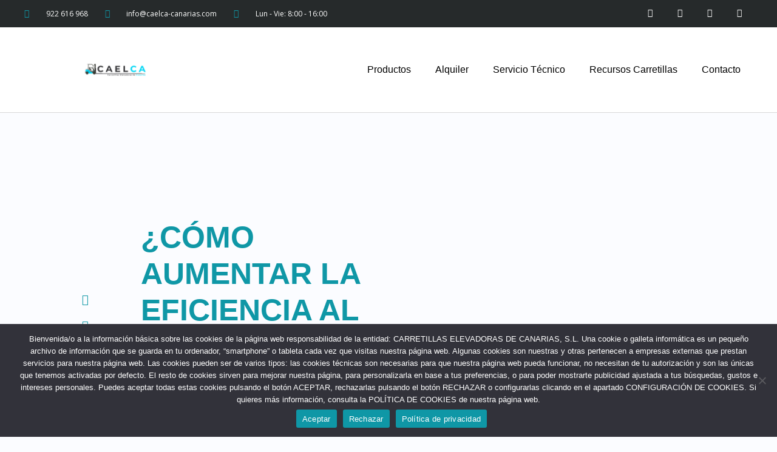

--- FILE ---
content_type: text/css; charset=UTF-8
request_url: https://caelca-canarias.com/wp-content/uploads/elementor/css/post-1139.css?ver=1742250765
body_size: 187
content:
.elementor-kit-1139{--e-global-color-primary:#0F97A6;--e-global-color-secondary:#26262600;--e-global-color-text:#7A7A7A;--e-global-color-accent:#0FBFBF;--e-global-color-5187d08f:#4054B2;--e-global-color-1e58d57d:#23A455;--e-global-color-22a90d0e:#00000000;--e-global-color-685ad6a4:#FFF;--e-global-color-1a20aac:#0F97A6;--e-global-typography-primary-font-family:"Roboto";--e-global-typography-primary-font-weight:600;--e-global-typography-secondary-font-family:"Roboto Slab";--e-global-typography-secondary-font-weight:400;--e-global-typography-text-font-family:"Roboto";--e-global-typography-text-font-weight:400;--e-global-typography-accent-font-family:"Roboto";--e-global-typography-accent-font-weight:500;}.elementor-kit-1139 button,.elementor-kit-1139 input[type="button"],.elementor-kit-1139 input[type="submit"],.elementor-kit-1139 .elementor-button{background-color:transparent;font-family:var( --e-global-typography-primary-font-family ), Sans-serif;font-weight:var( --e-global-typography-primary-font-weight );text-shadow:0px 0px 10px rgba(0,0,0,0.3);color:#FFFFFF;background-image:linear-gradient(180deg, var( --e-global-color-primary ) 100%, #FFFFFF 6%);box-shadow:0px 0px 0px 0px #000000 inset;}.elementor-kit-1139 e-page-transition{background-color:#FFBC7D;}.elementor-kit-1139 a{color:#FFFFFF;}.elementor-kit-1139 button:hover,.elementor-kit-1139 button:focus,.elementor-kit-1139 input[type="button"]:hover,.elementor-kit-1139 input[type="button"]:focus,.elementor-kit-1139 input[type="submit"]:hover,.elementor-kit-1139 input[type="submit"]:focus,.elementor-kit-1139 .elementor-button:hover,.elementor-kit-1139 .elementor-button:focus{color:#FFFFFF;box-shadow:100px -100px 97px 0px #000000 inset;}.elementor-section.elementor-section-boxed > .elementor-container{max-width:1200px;}.e-con{--container-max-width:1200px;}.elementor-widget:not(:last-child){margin-block-end:20px;}.elementor-element{--widgets-spacing:20px 20px;--widgets-spacing-row:20px;--widgets-spacing-column:20px;}{}h1.entry-title{display:var(--page-title-display);}@media(max-width:1024px){.elementor-section.elementor-section-boxed > .elementor-container{max-width:1024px;}.e-con{--container-max-width:1024px;}}@media(max-width:600px){.elementor-section.elementor-section-boxed > .elementor-container{max-width:767px;}.e-con{--container-max-width:767px;}}

--- FILE ---
content_type: text/css; charset=UTF-8
request_url: https://caelca-canarias.com/wp-content/uploads/elementor/css/post-2426.css?ver=1745320204
body_size: 907
content:
.elementor-2426 .elementor-element.elementor-element-7a6ae549 > .elementor-container > .elementor-column > .elementor-widget-wrap{align-content:center;align-items:center;}.elementor-2426 .elementor-element.elementor-element-7a6ae549:not(.elementor-motion-effects-element-type-background), .elementor-2426 .elementor-element.elementor-element-7a6ae549 > .elementor-motion-effects-container > .elementor-motion-effects-layer{background-color:#262a2b;}.elementor-2426 .elementor-element.elementor-element-7a6ae549 > .elementor-container{min-height:45px;}.elementor-2426 .elementor-element.elementor-element-7a6ae549{transition:background 0.3s, border 0.3s, border-radius 0.3s, box-shadow 0.3s;}.elementor-2426 .elementor-element.elementor-element-7a6ae549 > .elementor-background-overlay{transition:background 0.3s, border-radius 0.3s, opacity 0.3s;}.elementor-2426 .elementor-element.elementor-element-432fde7 .elementor-icon-list-items:not(.elementor-inline-items) .elementor-icon-list-item:not(:last-child){padding-bottom:calc(28px/2);}.elementor-2426 .elementor-element.elementor-element-432fde7 .elementor-icon-list-items:not(.elementor-inline-items) .elementor-icon-list-item:not(:first-child){margin-top:calc(28px/2);}.elementor-2426 .elementor-element.elementor-element-432fde7 .elementor-icon-list-items.elementor-inline-items .elementor-icon-list-item{margin-right:calc(28px/2);margin-left:calc(28px/2);}.elementor-2426 .elementor-element.elementor-element-432fde7 .elementor-icon-list-items.elementor-inline-items{margin-right:calc(-28px/2);margin-left:calc(-28px/2);}body.rtl .elementor-2426 .elementor-element.elementor-element-432fde7 .elementor-icon-list-items.elementor-inline-items .elementor-icon-list-item:after{left:calc(-28px/2);}body:not(.rtl) .elementor-2426 .elementor-element.elementor-element-432fde7 .elementor-icon-list-items.elementor-inline-items .elementor-icon-list-item:after{right:calc(-28px/2);}.elementor-2426 .elementor-element.elementor-element-432fde7 .elementor-icon-list-icon i{color:var( --e-global-color-primary );transition:color 0.3s;}.elementor-2426 .elementor-element.elementor-element-432fde7 .elementor-icon-list-icon svg{fill:var( --e-global-color-primary );transition:fill 0.3s;}.elementor-2426 .elementor-element.elementor-element-432fde7{--e-icon-list-icon-size:14px;--icon-vertical-offset:0px;}.elementor-2426 .elementor-element.elementor-element-432fde7 .elementor-icon-list-icon{padding-right:13px;}.elementor-2426 .elementor-element.elementor-element-432fde7 .elementor-icon-list-item > .elementor-icon-list-text, .elementor-2426 .elementor-element.elementor-element-432fde7 .elementor-icon-list-item > a{font-size:12px;}.elementor-2426 .elementor-element.elementor-element-432fde7 .elementor-icon-list-text{color:#ffffff;transition:color 0.3s;}.elementor-2426 .elementor-element.elementor-element-44dd792d{--grid-template-columns:repeat(0, auto);--icon-size:14px;--grid-column-gap:0px;--grid-row-gap:0px;}.elementor-2426 .elementor-element.elementor-element-44dd792d .elementor-widget-container{text-align:right;}.elementor-2426 .elementor-element.elementor-element-44dd792d .elementor-social-icon{background-color:rgba(0,0,0,0);--icon-padding:1.1em;}.elementor-2426 .elementor-element.elementor-element-44dd792d .elementor-social-icon i{color:#ffffff;}.elementor-2426 .elementor-element.elementor-element-44dd792d .elementor-social-icon svg{fill:#ffffff;}.elementor-2426 .elementor-element.elementor-element-44dd792d .elementor-social-icon:hover{background-color:var( --e-global-color-primary );}.elementor-2426 .elementor-element.elementor-element-56fc6517 > .elementor-container > .elementor-column > .elementor-widget-wrap{align-content:center;align-items:center;}.elementor-2426 .elementor-element.elementor-element-56fc6517:not(.elementor-motion-effects-element-type-background), .elementor-2426 .elementor-element.elementor-element-56fc6517 > .elementor-motion-effects-container > .elementor-motion-effects-layer{background-color:#FFFFFF;}.elementor-2426 .elementor-element.elementor-element-56fc6517 > .elementor-background-overlay{background-color:#FFFFFF;opacity:0.5;transition:background 0.3s, border-radius 0.3s, opacity 0.3s;}.elementor-2426 .elementor-element.elementor-element-56fc6517{border-style:solid;border-width:0px 0px 1px 0px;border-color:#d8d8d8;transition:background 0.3s, border 0.3s, border-radius 0.3s, box-shadow 0.3s;}.elementor-2426 .elementor-element.elementor-element-1a2b6131 img{width:120px;}.elementor-2426 .elementor-element.elementor-element-69471743 .elementor-menu-toggle{margin-left:auto;background-color:rgba(0,0,0,0);}.elementor-2426 .elementor-element.elementor-element-69471743 .elementor-nav-menu .elementor-item{font-family:var( --e-global-typography-accent-font-family ), Sans-serif;font-weight:var( --e-global-typography-accent-font-weight );}.elementor-2426 .elementor-element.elementor-element-69471743 .elementor-nav-menu--main .elementor-item{color:var( --e-global-color-astglobalcolor6 );fill:var( --e-global-color-astglobalcolor6 );padding-top:60px;padding-bottom:60px;}.elementor-2426 .elementor-element.elementor-element-69471743 .elementor-nav-menu--main .elementor-item:hover,
					.elementor-2426 .elementor-element.elementor-element-69471743 .elementor-nav-menu--main .elementor-item.elementor-item-active,
					.elementor-2426 .elementor-element.elementor-element-69471743 .elementor-nav-menu--main .elementor-item.highlighted,
					.elementor-2426 .elementor-element.elementor-element-69471743 .elementor-nav-menu--main .elementor-item:focus{color:var( --e-global-color-astglobalcolor6 );fill:var( --e-global-color-astglobalcolor6 );}.elementor-2426 .elementor-element.elementor-element-69471743 .elementor-nav-menu--main:not(.e--pointer-framed) .elementor-item:before,
					.elementor-2426 .elementor-element.elementor-element-69471743 .elementor-nav-menu--main:not(.e--pointer-framed) .elementor-item:after{background-color:var( --e-global-color-primary );}.elementor-2426 .elementor-element.elementor-element-69471743 .e--pointer-framed .elementor-item:before,
					.elementor-2426 .elementor-element.elementor-element-69471743 .e--pointer-framed .elementor-item:after{border-color:var( --e-global-color-primary );}.elementor-2426 .elementor-element.elementor-element-69471743 .e--pointer-framed .elementor-item:before{border-width:3px;}.elementor-2426 .elementor-element.elementor-element-69471743 .e--pointer-framed.e--animation-draw .elementor-item:before{border-width:0 0 3px 3px;}.elementor-2426 .elementor-element.elementor-element-69471743 .e--pointer-framed.e--animation-draw .elementor-item:after{border-width:3px 3px 0 0;}.elementor-2426 .elementor-element.elementor-element-69471743 .e--pointer-framed.e--animation-corners .elementor-item:before{border-width:3px 0 0 3px;}.elementor-2426 .elementor-element.elementor-element-69471743 .e--pointer-framed.e--animation-corners .elementor-item:after{border-width:0 3px 3px 0;}.elementor-2426 .elementor-element.elementor-element-69471743 .e--pointer-underline .elementor-item:after,
					 .elementor-2426 .elementor-element.elementor-element-69471743 .e--pointer-overline .elementor-item:before,
					 .elementor-2426 .elementor-element.elementor-element-69471743 .e--pointer-double-line .elementor-item:before,
					 .elementor-2426 .elementor-element.elementor-element-69471743 .e--pointer-double-line .elementor-item:after{height:3px;}.elementor-2426 .elementor-element.elementor-element-69471743 .elementor-nav-menu--dropdown a, .elementor-2426 .elementor-element.elementor-element-69471743 .elementor-menu-toggle{color:var( --e-global-color-astglobalcolor6 );}.elementor-2426 .elementor-element.elementor-element-69471743 .elementor-nav-menu--dropdown{background-color:#f9f9f9;}.elementor-2426 .elementor-element.elementor-element-69471743 .elementor-nav-menu--dropdown a:hover,
					.elementor-2426 .elementor-element.elementor-element-69471743 .elementor-nav-menu--dropdown a.elementor-item-active,
					.elementor-2426 .elementor-element.elementor-element-69471743 .elementor-nav-menu--dropdown a.highlighted,
					.elementor-2426 .elementor-element.elementor-element-69471743 .elementor-menu-toggle:hover{color:var( --e-global-color-astglobalcolor6 );}.elementor-2426 .elementor-element.elementor-element-69471743 .elementor-nav-menu--dropdown a:hover,
					.elementor-2426 .elementor-element.elementor-element-69471743 .elementor-nav-menu--dropdown a.elementor-item-active,
					.elementor-2426 .elementor-element.elementor-element-69471743 .elementor-nav-menu--dropdown a.highlighted{background-color:var( --e-global-color-primary );}.elementor-theme-builder-content-area{height:400px;}.elementor-location-header:before, .elementor-location-footer:before{content:"";display:table;clear:both;}@media(min-width:601px){.elementor-2426 .elementor-element.elementor-element-617d171f{width:25%;}.elementor-2426 .elementor-element.elementor-element-3c8a849d{width:75%;}}@media(max-width:1024px){.elementor-2426 .elementor-element.elementor-element-7a6ae549{padding:10px 20px 10px 20px;}.elementor-2426 .elementor-element.elementor-element-44dd792d .elementor-social-icon{--icon-padding:0.9em;}.elementor-2426 .elementor-element.elementor-element-56fc6517{padding:40px 20px 40px 20px;}}@media(max-width:600px){.elementor-2426 .elementor-element.elementor-element-7a6ae549{padding:10px 20px 10px 20px;}.elementor-2426 .elementor-element.elementor-element-432fde7 .elementor-icon-list-items:not(.elementor-inline-items) .elementor-icon-list-item:not(:last-child){padding-bottom:calc(20px/2);}.elementor-2426 .elementor-element.elementor-element-432fde7 .elementor-icon-list-items:not(.elementor-inline-items) .elementor-icon-list-item:not(:first-child){margin-top:calc(20px/2);}.elementor-2426 .elementor-element.elementor-element-432fde7 .elementor-icon-list-items.elementor-inline-items .elementor-icon-list-item{margin-right:calc(20px/2);margin-left:calc(20px/2);}.elementor-2426 .elementor-element.elementor-element-432fde7 .elementor-icon-list-items.elementor-inline-items{margin-right:calc(-20px/2);margin-left:calc(-20px/2);}body.rtl .elementor-2426 .elementor-element.elementor-element-432fde7 .elementor-icon-list-items.elementor-inline-items .elementor-icon-list-item:after{left:calc(-20px/2);}body:not(.rtl) .elementor-2426 .elementor-element.elementor-element-432fde7 .elementor-icon-list-items.elementor-inline-items .elementor-icon-list-item:after{right:calc(-20px/2);}.elementor-2426 .elementor-element.elementor-element-432fde7 .elementor-icon-list-item > .elementor-icon-list-text, .elementor-2426 .elementor-element.elementor-element-432fde7 .elementor-icon-list-item > a{line-height:1.9em;}.elementor-2426 .elementor-element.elementor-element-7fe0fd06 > .elementor-element-populated{margin:0px 0px 0px 0px;--e-column-margin-right:0px;--e-column-margin-left:0px;}.elementor-2426 .elementor-element.elementor-element-44dd792d .elementor-widget-container{text-align:center;}.elementor-2426 .elementor-element.elementor-element-56fc6517{padding:30px 20px 30px 20px;}.elementor-2426 .elementor-element.elementor-element-617d171f{width:70%;}.elementor-2426 .elementor-element.elementor-element-1a2b6131 img{width:80px;}.elementor-2426 .elementor-element.elementor-element-3c8a849d{width:30%;}.elementor-2426 .elementor-element.elementor-element-69471743 .elementor-nav-menu--main > .elementor-nav-menu > li > .elementor-nav-menu--dropdown, .elementor-2426 .elementor-element.elementor-element-69471743 .elementor-nav-menu__container.elementor-nav-menu--dropdown{margin-top:44px !important;}}@media(max-width:1024px) and (min-width:601px){.elementor-2426 .elementor-element.elementor-element-724eee70{width:70%;}.elementor-2426 .elementor-element.elementor-element-7fe0fd06{width:30%;}}

--- FILE ---
content_type: text/css; charset=UTF-8
request_url: https://caelca-canarias.com/wp-content/uploads/elementor/css/post-2125.css?ver=1758189254
body_size: 1271
content:
.elementor-2125 .elementor-element.elementor-element-662bbff3:not(.elementor-motion-effects-element-type-background), .elementor-2125 .elementor-element.elementor-element-662bbff3 > .elementor-motion-effects-container > .elementor-motion-effects-layer{background-color:#54595f;}.elementor-2125 .elementor-element.elementor-element-662bbff3{transition:background 0.3s, border 0.3s, border-radius 0.3s, box-shadow 0.3s;padding:60px 0px 60px 0px;}.elementor-2125 .elementor-element.elementor-element-662bbff3 > .elementor-background-overlay{transition:background 0.3s, border-radius 0.3s, opacity 0.3s;}.elementor-bc-flex-widget .elementor-2125 .elementor-element.elementor-element-64558440.elementor-column .elementor-widget-wrap{align-items:flex-start;}.elementor-2125 .elementor-element.elementor-element-64558440.elementor-column.elementor-element[data-element_type="column"] > .elementor-widget-wrap.elementor-element-populated{align-content:flex-start;align-items:flex-start;}.elementor-2125 .elementor-element.elementor-element-5ae29e65 > .elementor-widget-container{margin:40px 0px 0px 0px;}.elementor-2125 .elementor-element.elementor-element-5ae29e65 .elementor-icon-list-items:not(.elementor-inline-items) .elementor-icon-list-item:not(:last-child){padding-bottom:calc(21px/2);}.elementor-2125 .elementor-element.elementor-element-5ae29e65 .elementor-icon-list-items:not(.elementor-inline-items) .elementor-icon-list-item:not(:first-child){margin-top:calc(21px/2);}.elementor-2125 .elementor-element.elementor-element-5ae29e65 .elementor-icon-list-items.elementor-inline-items .elementor-icon-list-item{margin-right:calc(21px/2);margin-left:calc(21px/2);}.elementor-2125 .elementor-element.elementor-element-5ae29e65 .elementor-icon-list-items.elementor-inline-items{margin-right:calc(-21px/2);margin-left:calc(-21px/2);}body.rtl .elementor-2125 .elementor-element.elementor-element-5ae29e65 .elementor-icon-list-items.elementor-inline-items .elementor-icon-list-item:after{left:calc(-21px/2);}body:not(.rtl) .elementor-2125 .elementor-element.elementor-element-5ae29e65 .elementor-icon-list-items.elementor-inline-items .elementor-icon-list-item:after{right:calc(-21px/2);}.elementor-2125 .elementor-element.elementor-element-5ae29e65 .elementor-icon-list-icon i{color:#0F97A6;transition:color 0.3s;}.elementor-2125 .elementor-element.elementor-element-5ae29e65 .elementor-icon-list-icon svg{fill:#0F97A6;transition:fill 0.3s;}.elementor-2125 .elementor-element.elementor-element-5ae29e65{--e-icon-list-icon-size:18px;--icon-vertical-offset:0px;}.elementor-2125 .elementor-element.elementor-element-5ae29e65 .elementor-icon-list-icon{padding-right:19px;}.elementor-2125 .elementor-element.elementor-element-5ae29e65 .elementor-icon-list-item > .elementor-icon-list-text, .elementor-2125 .elementor-element.elementor-element-5ae29e65 .elementor-icon-list-item > a{font-size:14px;font-weight:400;}.elementor-2125 .elementor-element.elementor-element-5ae29e65 .elementor-icon-list-text{color:rgba(255,255,255,0.8);transition:color 0.3s;}.elementor-bc-flex-widget .elementor-2125 .elementor-element.elementor-element-4a7a6026.elementor-column .elementor-widget-wrap{align-items:flex-start;}.elementor-2125 .elementor-element.elementor-element-4a7a6026.elementor-column.elementor-element[data-element_type="column"] > .elementor-widget-wrap.elementor-element-populated{align-content:flex-start;align-items:flex-start;}.elementor-2125 .elementor-element.elementor-element-40dde244 .elementor-heading-title{font-size:15px;font-weight:400;text-transform:uppercase;color:#ffffff;}.elementor-2125 .elementor-element.elementor-element-54f31415 .elementor-icon-list-items:not(.elementor-inline-items) .elementor-icon-list-item:not(:last-child){padding-bottom:calc(5px/2);}.elementor-2125 .elementor-element.elementor-element-54f31415 .elementor-icon-list-items:not(.elementor-inline-items) .elementor-icon-list-item:not(:first-child){margin-top:calc(5px/2);}.elementor-2125 .elementor-element.elementor-element-54f31415 .elementor-icon-list-items.elementor-inline-items .elementor-icon-list-item{margin-right:calc(5px/2);margin-left:calc(5px/2);}.elementor-2125 .elementor-element.elementor-element-54f31415 .elementor-icon-list-items.elementor-inline-items{margin-right:calc(-5px/2);margin-left:calc(-5px/2);}body.rtl .elementor-2125 .elementor-element.elementor-element-54f31415 .elementor-icon-list-items.elementor-inline-items .elementor-icon-list-item:after{left:calc(-5px/2);}body:not(.rtl) .elementor-2125 .elementor-element.elementor-element-54f31415 .elementor-icon-list-items.elementor-inline-items .elementor-icon-list-item:after{right:calc(-5px/2);}.elementor-2125 .elementor-element.elementor-element-54f31415 .elementor-icon-list-icon i{transition:color 0.3s;}.elementor-2125 .elementor-element.elementor-element-54f31415 .elementor-icon-list-icon svg{transition:fill 0.3s;}.elementor-2125 .elementor-element.elementor-element-54f31415{--e-icon-list-icon-size:6px;--icon-vertical-offset:0px;}.elementor-2125 .elementor-element.elementor-element-54f31415 .elementor-icon-list-icon{padding-right:0px;}.elementor-2125 .elementor-element.elementor-element-54f31415 .elementor-icon-list-item > .elementor-icon-list-text, .elementor-2125 .elementor-element.elementor-element-54f31415 .elementor-icon-list-item > a{font-size:14px;font-weight:300;}.elementor-2125 .elementor-element.elementor-element-54f31415 .elementor-icon-list-text{color:rgba(255,255,255,0.45);transition:color 0.3s;}.elementor-bc-flex-widget .elementor-2125 .elementor-element.elementor-element-7b5fbbe9.elementor-column .elementor-widget-wrap{align-items:flex-start;}.elementor-2125 .elementor-element.elementor-element-7b5fbbe9.elementor-column.elementor-element[data-element_type="column"] > .elementor-widget-wrap.elementor-element-populated{align-content:flex-start;align-items:flex-start;}.elementor-2125 .elementor-element.elementor-element-1b8d6634 .elementor-heading-title{font-size:15px;font-weight:400;text-transform:uppercase;color:#ffffff;}.elementor-2125 .elementor-element.elementor-element-1ed82229 .elementor-icon-list-items:not(.elementor-inline-items) .elementor-icon-list-item:not(:last-child){padding-bottom:calc(5px/2);}.elementor-2125 .elementor-element.elementor-element-1ed82229 .elementor-icon-list-items:not(.elementor-inline-items) .elementor-icon-list-item:not(:first-child){margin-top:calc(5px/2);}.elementor-2125 .elementor-element.elementor-element-1ed82229 .elementor-icon-list-items.elementor-inline-items .elementor-icon-list-item{margin-right:calc(5px/2);margin-left:calc(5px/2);}.elementor-2125 .elementor-element.elementor-element-1ed82229 .elementor-icon-list-items.elementor-inline-items{margin-right:calc(-5px/2);margin-left:calc(-5px/2);}body.rtl .elementor-2125 .elementor-element.elementor-element-1ed82229 .elementor-icon-list-items.elementor-inline-items .elementor-icon-list-item:after{left:calc(-5px/2);}body:not(.rtl) .elementor-2125 .elementor-element.elementor-element-1ed82229 .elementor-icon-list-items.elementor-inline-items .elementor-icon-list-item:after{right:calc(-5px/2);}.elementor-2125 .elementor-element.elementor-element-1ed82229 .elementor-icon-list-icon i{transition:color 0.3s;}.elementor-2125 .elementor-element.elementor-element-1ed82229 .elementor-icon-list-icon svg{transition:fill 0.3s;}.elementor-2125 .elementor-element.elementor-element-1ed82229{--e-icon-list-icon-size:6px;--icon-vertical-offset:0px;}.elementor-2125 .elementor-element.elementor-element-1ed82229 .elementor-icon-list-icon{padding-right:0px;}.elementor-2125 .elementor-element.elementor-element-1ed82229 .elementor-icon-list-item > .elementor-icon-list-text, .elementor-2125 .elementor-element.elementor-element-1ed82229 .elementor-icon-list-item > a{font-size:14px;font-weight:300;}.elementor-2125 .elementor-element.elementor-element-1ed82229 .elementor-icon-list-text{color:rgba(255,255,255,0.45);transition:color 0.3s;}.elementor-bc-flex-widget .elementor-2125 .elementor-element.elementor-element-2b927ee7.elementor-column .elementor-widget-wrap{align-items:flex-start;}.elementor-2125 .elementor-element.elementor-element-2b927ee7.elementor-column.elementor-element[data-element_type="column"] > .elementor-widget-wrap.elementor-element-populated{align-content:flex-start;align-items:flex-start;}.elementor-2125 .elementor-element.elementor-element-2c79b07c .elementor-heading-title{font-size:15px;font-weight:400;text-transform:uppercase;color:#ffffff;}.elementor-2125 .elementor-element.elementor-element-57ca033c .elementor-icon-list-items:not(.elementor-inline-items) .elementor-icon-list-item:not(:last-child){padding-bottom:calc(5px/2);}.elementor-2125 .elementor-element.elementor-element-57ca033c .elementor-icon-list-items:not(.elementor-inline-items) .elementor-icon-list-item:not(:first-child){margin-top:calc(5px/2);}.elementor-2125 .elementor-element.elementor-element-57ca033c .elementor-icon-list-items.elementor-inline-items .elementor-icon-list-item{margin-right:calc(5px/2);margin-left:calc(5px/2);}.elementor-2125 .elementor-element.elementor-element-57ca033c .elementor-icon-list-items.elementor-inline-items{margin-right:calc(-5px/2);margin-left:calc(-5px/2);}body.rtl .elementor-2125 .elementor-element.elementor-element-57ca033c .elementor-icon-list-items.elementor-inline-items .elementor-icon-list-item:after{left:calc(-5px/2);}body:not(.rtl) .elementor-2125 .elementor-element.elementor-element-57ca033c .elementor-icon-list-items.elementor-inline-items .elementor-icon-list-item:after{right:calc(-5px/2);}.elementor-2125 .elementor-element.elementor-element-57ca033c .elementor-icon-list-icon i{transition:color 0.3s;}.elementor-2125 .elementor-element.elementor-element-57ca033c .elementor-icon-list-icon svg{transition:fill 0.3s;}.elementor-2125 .elementor-element.elementor-element-57ca033c{--e-icon-list-icon-size:6px;--icon-vertical-offset:0px;}.elementor-2125 .elementor-element.elementor-element-57ca033c .elementor-icon-list-icon{padding-right:0px;}.elementor-2125 .elementor-element.elementor-element-57ca033c .elementor-icon-list-item > .elementor-icon-list-text, .elementor-2125 .elementor-element.elementor-element-57ca033c .elementor-icon-list-item > a{font-size:14px;font-weight:300;}.elementor-2125 .elementor-element.elementor-element-57ca033c .elementor-icon-list-text{color:rgba(255,255,255,0.45);transition:color 0.3s;}.elementor-bc-flex-widget .elementor-2125 .elementor-element.elementor-element-4798428a.elementor-column .elementor-widget-wrap{align-items:flex-start;}.elementor-2125 .elementor-element.elementor-element-4798428a.elementor-column.elementor-element[data-element_type="column"] > .elementor-widget-wrap.elementor-element-populated{align-content:flex-start;align-items:flex-start;}.elementor-2125 .elementor-element.elementor-element-39fafbdd .elementor-heading-title{font-size:15px;font-weight:400;text-transform:uppercase;color:#ffffff;}.elementor-2125 .elementor-element.elementor-element-7dd5f614 .elementor-field-group{padding-right:calc( 0px/2 );padding-left:calc( 0px/2 );margin-bottom:11px;}.elementor-2125 .elementor-element.elementor-element-7dd5f614 .elementor-form-fields-wrapper{margin-left:calc( -0px/2 );margin-right:calc( -0px/2 );margin-bottom:-11px;}.elementor-2125 .elementor-element.elementor-element-7dd5f614 .elementor-field-group.recaptcha_v3-bottomleft, .elementor-2125 .elementor-element.elementor-element-7dd5f614 .elementor-field-group.recaptcha_v3-bottomright{margin-bottom:0;}body.rtl .elementor-2125 .elementor-element.elementor-element-7dd5f614 .elementor-labels-inline .elementor-field-group > label{padding-left:0px;}body:not(.rtl) .elementor-2125 .elementor-element.elementor-element-7dd5f614 .elementor-labels-inline .elementor-field-group > label{padding-right:0px;}body .elementor-2125 .elementor-element.elementor-element-7dd5f614 .elementor-labels-above .elementor-field-group > label{padding-bottom:0px;}.elementor-2125 .elementor-element.elementor-element-7dd5f614 .elementor-field-group > label, .elementor-2125 .elementor-element.elementor-element-7dd5f614 .elementor-field-subgroup label{color:#ffffff;}.elementor-2125 .elementor-element.elementor-element-7dd5f614 .elementor-field-group > label{font-size:12px;}.elementor-2125 .elementor-element.elementor-element-7dd5f614 .elementor-field-type-html{padding-bottom:0px;}.elementor-2125 .elementor-element.elementor-element-7dd5f614 .elementor-field-group .elementor-field{color:#ffffff;}.elementor-2125 .elementor-element.elementor-element-7dd5f614 .elementor-field-group .elementor-field, .elementor-2125 .elementor-element.elementor-element-7dd5f614 .elementor-field-subgroup label{font-size:14px;font-weight:300;}.elementor-2125 .elementor-element.elementor-element-7dd5f614 .elementor-field-group:not(.elementor-field-type-upload) .elementor-field:not(.elementor-select-wrapper){background-color:rgba(255,255,255,0.09);border-width:0px 0px 0px 0px;border-radius:0px 0px 0px 0px;}.elementor-2125 .elementor-element.elementor-element-7dd5f614 .elementor-field-group .elementor-select-wrapper select{background-color:rgba(255,255,255,0.09);border-width:0px 0px 0px 0px;border-radius:0px 0px 0px 0px;}.elementor-2125 .elementor-element.elementor-element-7dd5f614 .elementor-button{font-size:14px;font-weight:600;text-transform:uppercase;border-radius:0px 0px 0px 0px;}.elementor-2125 .elementor-element.elementor-element-7dd5f614 .e-form__buttons__wrapper__button-next{background-color:#0F97A6;color:#ffffff;}.elementor-2125 .elementor-element.elementor-element-7dd5f614 .elementor-button[type="submit"]{background-color:#0F97A6;color:#ffffff;}.elementor-2125 .elementor-element.elementor-element-7dd5f614 .elementor-button[type="submit"] svg *{fill:#ffffff;}.elementor-2125 .elementor-element.elementor-element-7dd5f614 .e-form__buttons__wrapper__button-previous{color:#ffffff;}.elementor-2125 .elementor-element.elementor-element-7dd5f614 .e-form__buttons__wrapper__button-next:hover{background-color:#ffffff;color:#0F97A6;}.elementor-2125 .elementor-element.elementor-element-7dd5f614 .elementor-button[type="submit"]:hover{background-color:#ffffff;color:#0F97A6;}.elementor-2125 .elementor-element.elementor-element-7dd5f614 .elementor-button[type="submit"]:hover svg *{fill:#0F97A6;}.elementor-2125 .elementor-element.elementor-element-7dd5f614 .e-form__buttons__wrapper__button-previous:hover{color:#ffffff;}.elementor-2125 .elementor-element.elementor-element-7dd5f614{--e-form-steps-indicators-spacing:20px;--e-form-steps-indicator-padding:30px;--e-form-steps-indicator-inactive-secondary-color:#ffffff;--e-form-steps-indicator-active-secondary-color:#ffffff;--e-form-steps-indicator-completed-secondary-color:#ffffff;--e-form-steps-divider-width:1px;--e-form-steps-divider-gap:10px;}.elementor-2125 .elementor-element.elementor-element-e696eb8:not(.elementor-motion-effects-element-type-background), .elementor-2125 .elementor-element.elementor-element-e696eb8 > .elementor-motion-effects-container > .elementor-motion-effects-layer{background-color:#43464C;}.elementor-2125 .elementor-element.elementor-element-e696eb8{transition:background 0.3s, border 0.3s, border-radius 0.3s, box-shadow 0.3s;}.elementor-2125 .elementor-element.elementor-element-e696eb8 > .elementor-background-overlay{transition:background 0.3s, border-radius 0.3s, opacity 0.3s;}.elementor-2125 .elementor-element.elementor-element-fbab03a{text-align:center;}.elementor-2125 .elementor-element.elementor-element-fbab03a .elementor-heading-title{color:#FFFFFF52;}.elementor-2125 .elementor-element.elementor-element-a6c0673:not(.elementor-motion-effects-element-type-background), .elementor-2125 .elementor-element.elementor-element-a6c0673 > .elementor-motion-effects-container > .elementor-motion-effects-layer{background-color:#43464C;}.elementor-2125 .elementor-element.elementor-element-a6c0673{transition:background 0.3s, border 0.3s, border-radius 0.3s, box-shadow 0.3s;}.elementor-2125 .elementor-element.elementor-element-a6c0673 > .elementor-background-overlay{transition:background 0.3s, border-radius 0.3s, opacity 0.3s;}.elementor-2125 .elementor-element.elementor-element-a9d0ef4{text-align:center;}.elementor-2125 .elementor-element.elementor-element-a9d0ef4 .elementor-heading-title{color:var( --e-global-color-685ad6a4 );}.elementor-theme-builder-content-area{height:400px;}.elementor-location-header:before, .elementor-location-footer:before{content:"";display:table;clear:both;}@media(max-width:1024px){.elementor-2125 .elementor-element.elementor-element-662bbff3{padding:50px 20px 50px 20px;}.elementor-2125 .elementor-element.elementor-element-64558440 > .elementor-element-populated{margin:0px 0px 40px 0px;--e-column-margin-right:0px;--e-column-margin-left:0px;}.elementor-2125 .elementor-element.elementor-element-5ae29e65 .elementor-icon-list-items:not(.elementor-inline-items) .elementor-icon-list-item:not(:last-child){padding-bottom:calc(12px/2);}.elementor-2125 .elementor-element.elementor-element-5ae29e65 .elementor-icon-list-items:not(.elementor-inline-items) .elementor-icon-list-item:not(:first-child){margin-top:calc(12px/2);}.elementor-2125 .elementor-element.elementor-element-5ae29e65 .elementor-icon-list-items.elementor-inline-items .elementor-icon-list-item{margin-right:calc(12px/2);margin-left:calc(12px/2);}.elementor-2125 .elementor-element.elementor-element-5ae29e65 .elementor-icon-list-items.elementor-inline-items{margin-right:calc(-12px/2);margin-left:calc(-12px/2);}body.rtl .elementor-2125 .elementor-element.elementor-element-5ae29e65 .elementor-icon-list-items.elementor-inline-items .elementor-icon-list-item:after{left:calc(-12px/2);}body:not(.rtl) .elementor-2125 .elementor-element.elementor-element-5ae29e65 .elementor-icon-list-items.elementor-inline-items .elementor-icon-list-item:after{right:calc(-12px/2);}.elementor-2125 .elementor-element.elementor-element-5ae29e65 .elementor-icon-list-item > .elementor-icon-list-text, .elementor-2125 .elementor-element.elementor-element-5ae29e65 .elementor-icon-list-item > a{font-size:13px;}.elementor-2125 .elementor-element.elementor-element-4a7a6026 > .elementor-element-populated{margin:0px 0px 0px 0px;--e-column-margin-right:0px;--e-column-margin-left:0px;}.elementor-2125 .elementor-element.elementor-element-54f31415 .elementor-icon-list-item > .elementor-icon-list-text, .elementor-2125 .elementor-element.elementor-element-54f31415 .elementor-icon-list-item > a{font-size:13px;}.elementor-2125 .elementor-element.elementor-element-1ed82229 .elementor-icon-list-item > .elementor-icon-list-text, .elementor-2125 .elementor-element.elementor-element-1ed82229 .elementor-icon-list-item > a{font-size:13px;}.elementor-2125 .elementor-element.elementor-element-57ca033c .elementor-icon-list-item > .elementor-icon-list-text, .elementor-2125 .elementor-element.elementor-element-57ca033c .elementor-icon-list-item > a{font-size:13px;}.elementor-2125 .elementor-element.elementor-element-4798428a > .elementor-element-populated{margin:40px 0px 0px 0px;--e-column-margin-right:0px;--e-column-margin-left:0px;}}@media(max-width:600px){.elementor-2125 .elementor-element.elementor-element-662bbff3{padding:40px 15px 40px 15px;}.elementor-2125 .elementor-element.elementor-element-64558440{width:100%;}.elementor-2125 .elementor-element.elementor-element-64558440 > .elementor-element-populated{margin:0px 0px 040px 0px;--e-column-margin-right:0px;--e-column-margin-left:0px;}.elementor-2125 .elementor-element.elementor-element-4a7a6026{width:33%;}.elementor-2125 .elementor-element.elementor-element-7b5fbbe9{width:33%;}.elementor-2125 .elementor-element.elementor-element-2b927ee7{width:34%;}.elementor-2125 .elementor-element.elementor-element-4798428a > .elementor-element-populated{margin:40px 0px 0px 0px;--e-column-margin-right:0px;--e-column-margin-left:0px;}}@media(min-width:601px){.elementor-2125 .elementor-element.elementor-element-64558440{width:23.86%;}.elementor-2125 .elementor-element.elementor-element-4a7a6026{width:16.93%;}.elementor-2125 .elementor-element.elementor-element-7b5fbbe9{width:17.105%;}.elementor-2125 .elementor-element.elementor-element-2b927ee7{width:17.632%;}.elementor-2125 .elementor-element.elementor-element-4798428a{width:24.473%;}}@media(max-width:1024px) and (min-width:601px){.elementor-2125 .elementor-element.elementor-element-64558440{width:100%;}.elementor-2125 .elementor-element.elementor-element-4a7a6026{width:33%;}.elementor-2125 .elementor-element.elementor-element-7b5fbbe9{width:33%;}.elementor-2125 .elementor-element.elementor-element-2b927ee7{width:33%;}.elementor-2125 .elementor-element.elementor-element-4798428a{width:100%;}}

--- FILE ---
content_type: text/css; charset=UTF-8
request_url: https://caelca-canarias.com/wp-content/uploads/elementor/css/post-3384.css?ver=1742251012
body_size: 629
content:
.elementor-3384 .elementor-element.elementor-element-45870cf6 > .elementor-container{min-height:650px;}.elementor-3384 .elementor-element.elementor-element-45870cf6{padding:30px 30px 30px 30px;}.elementor-bc-flex-widget .elementor-3384 .elementor-element.elementor-element-128d1965.elementor-column .elementor-widget-wrap{align-items:center;}.elementor-3384 .elementor-element.elementor-element-128d1965.elementor-column.elementor-element[data-element_type="column"] > .elementor-widget-wrap.elementor-element-populated{align-content:center;align-items:center;}.elementor-3384 .elementor-element.elementor-element-128d1965 > .elementor-element-populated{transition:background 0.3s, border 0.3s, border-radius 0.3s, box-shadow 0.3s;padding:0% 0% 0% 0%;}.elementor-3384 .elementor-element.elementor-element-128d1965 > .elementor-element-populated > .elementor-background-overlay{transition:background 0.3s, border-radius 0.3s, opacity 0.3s;}.elementor-3384 .elementor-element.elementor-element-240ce369{width:auto;max-width:auto;top:269px;--e-icon-list-icon-size:18px;--e-icon-list-icon-align:left;--e-icon-list-icon-margin:0 calc(var(--e-icon-list-icon-size, 1em) * 0.25) 0 0;--icon-vertical-offset:0px;}body:not(.rtl) .elementor-3384 .elementor-element.elementor-element-240ce369{left:105px;}body.rtl .elementor-3384 .elementor-element.elementor-element-240ce369{right:105px;}.elementor-3384 .elementor-element.elementor-element-240ce369 .elementor-icon-list-items:not(.elementor-inline-items) .elementor-icon-list-item:not(:last-child){padding-bottom:calc(25px/2);}.elementor-3384 .elementor-element.elementor-element-240ce369 .elementor-icon-list-items:not(.elementor-inline-items) .elementor-icon-list-item:not(:first-child){margin-top:calc(25px/2);}.elementor-3384 .elementor-element.elementor-element-240ce369 .elementor-icon-list-items.elementor-inline-items .elementor-icon-list-item{margin-right:calc(25px/2);margin-left:calc(25px/2);}.elementor-3384 .elementor-element.elementor-element-240ce369 .elementor-icon-list-items.elementor-inline-items{margin-right:calc(-25px/2);margin-left:calc(-25px/2);}body.rtl .elementor-3384 .elementor-element.elementor-element-240ce369 .elementor-icon-list-items.elementor-inline-items .elementor-icon-list-item:after{left:calc(-25px/2);}body:not(.rtl) .elementor-3384 .elementor-element.elementor-element-240ce369 .elementor-icon-list-items.elementor-inline-items .elementor-icon-list-item:after{right:calc(-25px/2);}.elementor-3384 .elementor-element.elementor-element-240ce369 .elementor-icon-list-icon i{color:var( --e-global-color-primary );transition:color 0.3s;}.elementor-3384 .elementor-element.elementor-element-240ce369 .elementor-icon-list-icon svg{fill:var( --e-global-color-primary );transition:fill 0.3s;}.elementor-3384 .elementor-element.elementor-element-240ce369 .elementor-icon-list-item:hover .elementor-icon-list-icon i{color:var( --e-global-color-astglobalcolor6 );}.elementor-3384 .elementor-element.elementor-element-240ce369 .elementor-icon-list-item:hover .elementor-icon-list-icon svg{fill:var( --e-global-color-astglobalcolor6 );}.elementor-3384 .elementor-element.elementor-element-240ce369 .elementor-icon-list-text{transition:color 0.3s;}.elementor-bc-flex-widget .elementor-3384 .elementor-element.elementor-element-102a15aa.elementor-column .elementor-widget-wrap{align-items:center;}.elementor-3384 .elementor-element.elementor-element-102a15aa.elementor-column.elementor-element[data-element_type="column"] > .elementor-widget-wrap.elementor-element-populated{align-content:center;align-items:center;}.elementor-3384 .elementor-element.elementor-element-102a15aa > .elementor-element-populated{transition:background 0.3s, border 0.3s, border-radius 0.3s, box-shadow 0.3s;padding:0px 80px 0px 80px;}.elementor-3384 .elementor-element.elementor-element-102a15aa > .elementor-element-populated > .elementor-background-overlay{transition:background 0.3s, border-radius 0.3s, opacity 0.3s;}.elementor-3384 .elementor-element.elementor-element-5bf7ac8d .elementor-heading-title{font-family:"Playfair Display", Sans-serif;font-size:50px;font-weight:600;text-transform:uppercase;line-height:1.2em;color:var( --e-global-color-primary );}.elementor-bc-flex-widget .elementor-3384 .elementor-element.elementor-element-eb7090f.elementor-column .elementor-widget-wrap{align-items:center;}.elementor-3384 .elementor-element.elementor-element-eb7090f.elementor-column.elementor-element[data-element_type="column"] > .elementor-widget-wrap.elementor-element-populated{align-content:center;align-items:center;}.elementor-3384 .elementor-element.elementor-element-eb7090f:not(.elementor-motion-effects-element-type-background) > .elementor-widget-wrap, .elementor-3384 .elementor-element.elementor-element-eb7090f > .elementor-widget-wrap > .elementor-motion-effects-container > .elementor-motion-effects-layer{background-position:center center;background-repeat:no-repeat;background-size:70% auto;}.elementor-3384 .elementor-element.elementor-element-eb7090f > .elementor-element-populated{transition:background 0.3s, border 0.3s, border-radius 0.3s, box-shadow 0.3s;margin:0px 0px 0px 0px;--e-column-margin-right:0px;--e-column-margin-left:0px;}.elementor-3384 .elementor-element.elementor-element-eb7090f > .elementor-element-populated > .elementor-background-overlay{transition:background 0.3s, border-radius 0.3s, opacity 0.3s;}.elementor-3384 .elementor-element.elementor-element-13999bd2{--spacer-size:50px;}.elementor-3384 .elementor-element.elementor-element-3a44f40a > .elementor-container{max-width:1400px;}.elementor-3384 .elementor-element.elementor-element-3a44f40a{margin-top:0px;margin-bottom:0px;}.elementor-3384 .elementor-element.elementor-element-7f0b9600 > .elementor-element-populated{padding:0px 0px 0px 50px;}.elementor-3384 .elementor-element.elementor-element-53535d5c{color:var( --e-global-color-astglobalcolor6 );font-family:"Titillium Web", Sans-serif;font-size:18px;font-weight:300;}@media(max-width:1024px){.elementor-3384 .elementor-element.elementor-element-45870cf6 > .elementor-container{min-height:500px;}body:not(.rtl) .elementor-3384 .elementor-element.elementor-element-240ce369{left:23px;}body.rtl .elementor-3384 .elementor-element.elementor-element-240ce369{right:23px;}.elementor-3384 .elementor-element.elementor-element-240ce369{top:211px;}.elementor-3384 .elementor-element.elementor-element-102a15aa > .elementor-element-populated{padding:0px 20px 0px 20px;}.elementor-3384 .elementor-element.elementor-element-5bf7ac8d .elementor-heading-title{font-size:45px;}.elementor-3384 .elementor-element.elementor-element-3a44f40a{margin-top:100px;margin-bottom:0px;padding:0px 50px 0px 50px;}.elementor-3384 .elementor-element.elementor-element-7f0b9600 > .elementor-element-populated{padding:50px 0px 0px 0px;}}@media(max-width:600px){.elementor-3384 .elementor-element.elementor-element-45870cf6 > .elementor-container{min-height:650px;}.elementor-3384 .elementor-element.elementor-element-102a15aa > .elementor-element-populated{margin:-15% 0% 0% 0%;--e-column-margin-right:0%;--e-column-margin-left:0%;}.elementor-3384 .elementor-element.elementor-element-5bf7ac8d .elementor-heading-title{font-size:30px;}.elementor-3384 .elementor-element.elementor-element-13999bd2{--spacer-size:175px;}.elementor-3384 .elementor-element.elementor-element-3a44f40a{padding:0px 30px 0px 30px;}}@media(min-width:601px){.elementor-3384 .elementor-element.elementor-element-128d1965{width:10%;}.elementor-3384 .elementor-element.elementor-element-102a15aa{width:44.999%;}.elementor-3384 .elementor-element.elementor-element-eb7090f{width:45%;}}@media(max-width:1024px) and (min-width:601px){.elementor-3384 .elementor-element.elementor-element-7f0b9600{width:100%;}}